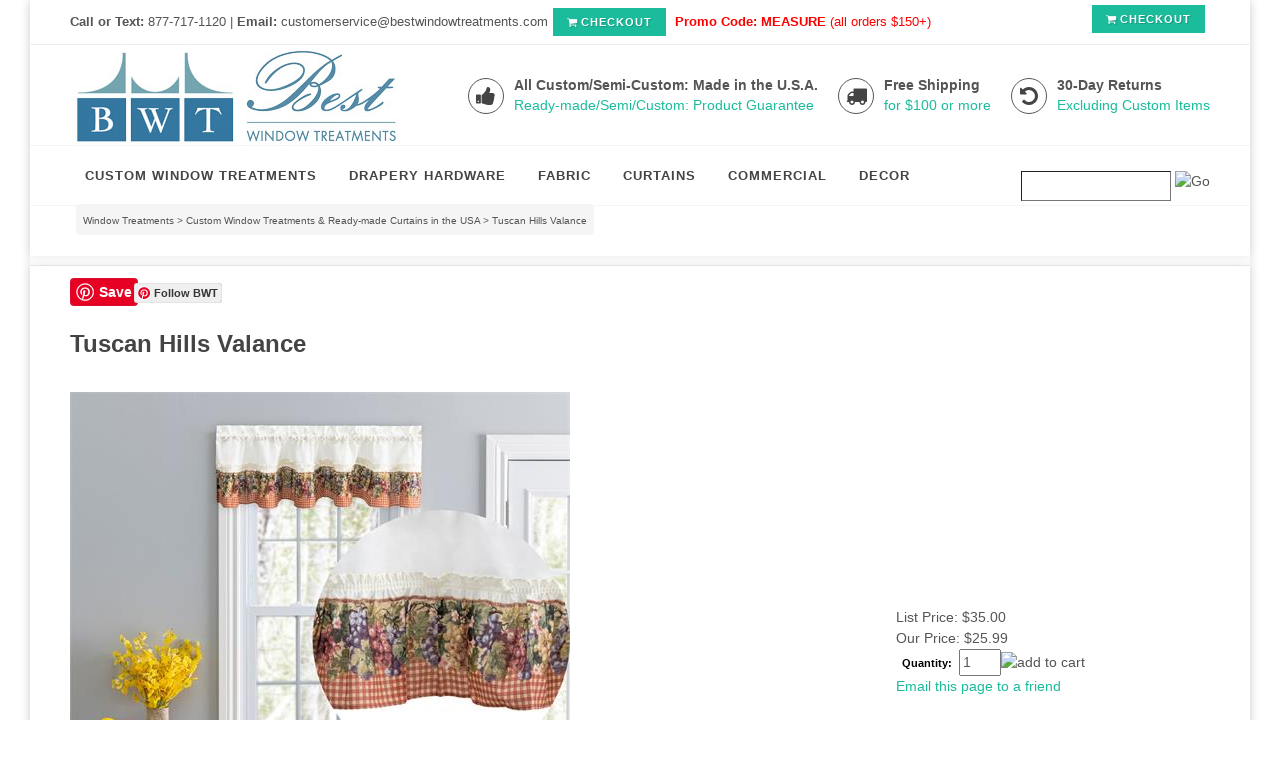

--- FILE ---
content_type: text/html; charset=utf-8
request_url: https://www.bestwindowtreatments.com/TuscanHillsValance.aspx
body_size: 24149
content:


<!DOCTYPE html PUBLIC "-//W3C//DTD XHTML 1.0 Transitional//EN" "http://www.w3.org/TR/xhtml1/DTD/xhtml1-transitional.dtd">

<html xmlns="http://www.w3.org/1999/xhtml" lang="en">
<head id="ctl00_headTag"><title>
	Tuscan Hills Valance | bestwindowtreatments.com
</title>
    <script type="text/javascript" src="/scripts/jquery-3.5.1.min.js" integrity='sha384-ZvpUoO/+PpLXR1lu4jmpXWu80pZlYUAfxl5NsBMWOEPSjUn/6Z/hRTt8+pR6L4N2' crossorigin='anonymous'></script>
    <script type="text/javascript" src="/scripts/jquery-ui-1.13.0.min.js" integrity='sha384-GH7wmqAxDa43XGS89eXGbziWEki6l/Smy1U+dAI7ZbxlrLsmal+hLlTMqoPIIg1V' crossorigin='anonymous'></script>
    <script type="text/javascript" src="/scripts/json2.js" integrity='sha384-rY3wIRyRmLeQV74T/sN7A3vmSdmaUvjIIzs0Z0cxcwXDHrUumbS3B3u18KlipZ2i' crossorigin='anonymous'></script>
    <script type="text/javascript" src="/scripts/jstorage.js" integrity='sha384-oC7ifurXSiCOGfj0Uy8BEQzbYTql7TzwHA8cE+mQY4skImVU0TX2RYBBKdXDs5cp' crossorigin='anonymous'></script>

    <link rel="image_src" href="http://www.bestwindowtreatments.com/images/products/thumb/TUSCANhills_Val.1.jpg" /><link rel="stylesheet" type="text/css" href="/scripts/jQueryUiStyles/jquery-ui.min.css" /><meta name="description" content="Tuscan Hills Valance" /><meta name="keywords" content="Tuscan Hills Valance,Valance, drapes, draperies, tailored valance,kitchen window treatments,Staceys Weave Ruffled Filler Valance, Staceys Weave tailored valance,kitchen window treatments, lined valance, cotton valance" /><meta property="og:title" content="Tuscan Hills Valance | bestwindowtreatments.com" /><meta property="og:description" content="Tuscan Hills Valance-Sewn in the USA" /><meta property="og:image" content="http://www.bestwindowtreatments.com/images/products/thumb/TUSCANhills_Val.1.jpg" /><meta property="og:site_name" content="Best Window Treatments : Ready-made | Custom | Fabric | C.O.M." /><meta property="og:url" content="http://www.bestwindowtreatments.com/TuscanHillsValance.aspx" /><link rel="canonical" href="https://www.bestwindowtreatments.com/TuscanHillsValance.aspx" /><link rel="stylesheet" href="/themes/migration-1-1-3-8-1/css/migration.css" type="text/css" /><link rel="stylesheet" href="/themes/migration-1-1-3-8-1/css/x4x_style.css" type="text/css" />
    <script type="text/javascript" src="/scripts/storefront.js" integrity='sha384-wZ3DIKW9ZSoCKqJd55/BNLEcz3mgQhgMwHCw/jwN8k3RG+Hr9bq6e6m10w1YVJqQ' crossorigin='anonymous'></script>
    <script type="text/javascript" src="/scripts/storefront.ie10.js" integrity='sha384-9qRZorpiHcWTyPYogrGSXMS7WL+BQqd4f8L1TM8QShlm70sVe2mrRGcdOVqWssZ2' crossorigin='anonymous'></script>
    <script type="text/javascript" src="/scripts/jquery.producthistory.js" integrity='sha384-mGvZy9PlgY3eQGscCu2QBJCfNYGTuq65xdGE0VNdMv45A6y3R+TxUjF5aIZ+uLx3' crossorigin='anonymous'></script>
    
    <style type="text/css" media="all">
        .product-detail #additional {float:left;margin:10px 0 0;width:100%;}
        .product-detail #additional ul.tabs {float:left;width:100%; list-style-type:none !important; margin-left: 0px !important; padding-left: 0px !important; margin-right: 0px !important; padding-right: 0px !important;}
        .product-detail #additional ul.tabs li {float:left;width:24%;font-size:12px;text-align:center;border:1px solid #ddd;background:url(/images/item-bg.gif) repeat-x left bottom;}
        .product-detail #additional ul.tabs li.tab-desc {border-left:none;}
        .product-detail #additional ul.tabs li.active {background:#fff;border-bottom:none;}
        .product-detail #additional ul.tabs li a {display:block;padding:10px;text-decoration:none;color:#666;}
        .product-detail #additional ul.tabs li.active a {font-weight:bold;color:#333;}
        #quantity-discounts {float:left;}
        .updateProgress {display: block;position: relative;background-color: #fff;filter: alpha(opacity=70);-moz-opacity: 0.7;opacity: 0.7;padding: 0px;margin: 0px;border: 0px;background-image: url("/images/indicator.gif");background-repeat: no-repeat;background-position: center center;z-index: 100000;}
    </style>
<meta http-equiv="content-type" content="text/html; charset=utf-8" />
<meta name="p:domain_verify" content="8195f4e2ecd435e90440ef31ccb04c1b"/>
<LINK REL="SHORTCUT ICON" HREF="http://www.bestwindowtreatments.com/favicon.ico">
    <!-- Stylesheets
    ============================================= -->
	<link href="http://fonts.googleapis.com/css?family=Lato:300,400,400italic,600,700|Raleway:300,400,500,600,700|Crete+Round:400italic" rel="stylesheet" type="text/css" />
    <link rel="stylesheet" href="css/bootstrap.css" type="text/css" />
    <link rel="stylesheet" href="style.css" type="text/css" />
    <link rel="stylesheet" href="css/dark.css" type="text/css" />
    <link rel="stylesheet" href="css/font-icons.css" type="text/css" />
    <link rel="stylesheet" href="css/animate.css" type="text/css" />
    <link rel="stylesheet" href="css/responsive.css" type="text/css" />
    <meta name="viewport" content="width=device-width, initial-scale=1, maximum-scale=1" />
    <!--[if lt IE 9]>
    	<script src="http://css3-mediaqueries-js.googlecode.com/svn/trunk/css3-mediaqueries.js"></script>
    <![endif]-->

    <!-- External JavaScripts
    ============================================= -->
	

    <!-- Document Title
    ============================================= -->
<style>
.pin2 {
  position: relative;
  top: -23px;
  left: 64px;
}

img {
    max-width: 100%;
    height: auto;}

 .content-wrap {
	position: relative;
	padding: 12px 0;
}   
.content-wrap .header-stick { margin-top: -12px !important; }
.content-wrap .footer-stick { margin-bottom: -12px !important; }
td.custom-search-field input.textbox {width:150px;}
td.custom-search-field input.textbox {  border-width:1px;vertical-align:right; margin:4px; padding-top:3px; padding-bottom:4px;}
td.custom-search-button  {  vertical-align:left;margin:7px; padding-top:5px; padding-bottom:14px;}
</style>


<meta http-equiv="content-type" content="text/html; charset=utf-8" /><meta http-equiv="content-language" content="en-us" /></head>

<body id="ctl00_bodyTag" class="product-page-type TuscanHillsValance-page">

    <form name="aspnetForm" method="post" action="./TuscanHillsValance.aspx" onsubmit="javascript:return WebForm_OnSubmit();" id="aspnetForm">
<div>
<input type="hidden" name="__EVENTTARGET" id="__EVENTTARGET" value="" />
<input type="hidden" name="__EVENTARGUMENT" id="__EVENTARGUMENT" value="" />
<input type="hidden" name="__VIEWSTATE" id="__VIEWSTATE" value="+CgXpC36gOI6voF8gjNlltR6xI7EoTdP1kYw7pdtS5hxeFwaoK4AfMEe7zGCYe8xwqJSkqOYeLR4i0k2wRibCMhGiUV4sOB7PM/DF7EHu/oFFwBOYseU71iS9rtndvYcw/BEyJccPN1R26m+xSNttisU11hOCkGD+Yee+EfFVM9BsCSmhrTgRQ3ZWpIO2ICp1+X2XWFgSoC4VjHHFR7YBvHuMtJg0+gOZkLYq1l2XFA3htBNbOMMRneED9sKriqgJxgov+dYWn3F4DbFz4SEi45FzqZhPnb06mi/Et6HKYuO8Z9ceyTEgwBX68FDXdnqE3tqbuyiJ63fks2ndfCct1uaJuyqVHBS7cR7cG3Hstw1ldkjrfiML2/p0iV/ae1AYpvT/p/01BOABwC0McP/fkZty4xrUJXBuWpYW6DcjI9SqOSlX9hiYU2UPkqHzbD85di/RqVVIhjuzb7Z8QKNP/qsyWS3cqOCYgY1BqIY2Ss0EC925De68sxuoCU68bcUxhJ3rSetRs/glvMxyEqRKEpOtceq7B08EmBaNQOnWEo8hLY7ZiIOOFW5VJjBaT0l+6ms29N8+2B9Lm53Xc9qbQrCIPM3L7eAqkPNTK5tzkLtbWeo85U4RRVKGun5K67saMNFQoCEoZOwqfTewl22Ursn+0YwA/J1uEzcpJhfAi+w+oywp/hz+2R3nBKNhtre6X2sdf3ahj3Pev73AvjEPhfNOPWOVxCUCi7yQ6nlYUnGs2EuRVsMz/Vlm13tmpUqRO/+VsnuYGOab6tNxoDMj9QIJXr0PYGMhByVpANvOrJPKaKZQ7QipyxYTXSCO9X+OVpjEJ7K4QxEZZkmcnFzobV6X7YuDPOoOU/rOoquI5OoMafsbQQV1PDwuXNVNHeP7yh29HMNfIZji6N7D8/oi+e1zQ+4IVNszM5JZwV4i88WvLWLwig5TaHHhjqPKGSbpFIP3G3C7sNt5WWKmi1qR9ecvRktuPvRqHI3yXQzV7aBUX3kIiq/My+0vLJzOe0Yg0ACVUyjJDVJzeOOLxi/0ZGdZ4nmj1Pfbh3H7ItOeMwa4icOUjJQmg/9NAT0hqdx9IGlUtTI9XpRIVyZ3Jz8xXwqqPgepe30A538lxlefUQ=" />
</div>

<script type="text/javascript">
//<![CDATA[
var theForm = document.forms['aspnetForm'];
if (!theForm) {
    theForm = document.aspnetForm;
}
function __doPostBack(eventTarget, eventArgument) {
    if (!theForm.onsubmit || (theForm.onsubmit() != false)) {
        theForm.__EVENTTARGET.value = eventTarget;
        theForm.__EVENTARGUMENT.value = eventArgument;
        theForm.submit();
    }
}
//]]>
</script>


<script src="/WebResource.axd?d=pynGkmcFUV13He1Qd6_TZAG0REM8qqEBAHCZinHsmTftbBz8ARFqQG4SmTbTGQGNsxByiuhhp7M8BL__qlDclA2&amp;t=638259264720000000" type="text/javascript"></script>


<script src="/ScriptResource.axd?d=nv7asgRUU0tRmHNR2D6t1HtMr9P-x2_74eSuheOvyS9sgudK_1OOBbqxeT95Oz7T4EgKT-ui-t0v-5WHdBjnvkKGXbdd-7IxxFMhrIT9raX1Q8vQJZ8sjEME6_5pfXflUbfOeoegYHjikdC7srSHlw2&amp;t=52f3558a" type="text/javascript"></script>
<script src="/ScriptResource.axd?d=NJmAwtEo3Ipnlaxl6CMhvtsjOePWILLXcWxlwCsHYz8fzRI9N5f0JccCBUsBm33EENLZXDYwZteS25FdzlV0igVEWzubi67r3jAiJ3i-Sz9kW0feR-VvdZFL844GJHYGuTW7fGD09j6SX6uvNV2Oe-XsnzpZhTrgTJSBMIzc6Ho1&amp;t=ffffffffb1d0f179" type="text/javascript"></script>
<script src="/ScriptResource.axd?d=dwY9oWetJoJoVpgL6Zq8ODn6mY9ix_887qsASlhK_vTw8AMA8PPR6IrMWs6QekhgoBeNs0izHBQ96rkU8iFXd95XYcpwleh_m016WsHkHKye3D16O_Li6Ay_wDz-uYcv1BH84cWSb30mu8pq8vUXCyqjWfvUgbpIFFJaaE3GFNA1&amp;t=ffffffffb1d0f179" type="text/javascript"></script>
<script type="text/javascript">
//<![CDATA[
function WebForm_OnSubmit() {
if (typeof(ValidatorOnSubmit) == "function" && ValidatorOnSubmit() == false) return false;
return true;
}
//]]>
</script>

<div>

	<input type="hidden" name="__VIEWSTATEGENERATOR" id="__VIEWSTATEGENERATOR" value="1314A63E" />
	<input type="hidden" name="__SCROLLPOSITIONX" id="__SCROLLPOSITIONX" value="0" />
	<input type="hidden" name="__SCROLLPOSITIONY" id="__SCROLLPOSITIONY" value="0" />
	<input type="hidden" name="__VIEWSTATEENCRYPTED" id="__VIEWSTATEENCRYPTED" value="" />
	<input type="hidden" name="__EVENTVALIDATION" id="__EVENTVALIDATION" value="aGmt2AglL1n0UTy1sihh3z9IWqUrHTWV9lGbiiPcdXgwRgSszeeCf82gw5usAOaZhZryenpiDUvEy3olBn2Z6ohCYO2cDX+4A6Ut1xGoPkcbEFumTas+u2Z0ThXOHmiuhyfjlXuSkeRNnh5ZBjr0sTk5Pqkh/7LpAHHXo8+JRHbgDODM7shZjB2nkQRFxTHDxrzSxEqgbF8t06Bf/fLgyA==" />
</div>
        

        

        

        <div id="wrapper">
            <table id="ctl00_container" class="page-container" cellspacing="0" cellpadding="0" border="0" style="border-collapse:collapse;">
	<tr id="ctl00_header">
		<td id="ctl00_headerContent" class="page-header"><body class="stretched"> 
<body  data-speed-in="150" data-speed-out="150" >

    <!-- Document Wrapper   
    ============================================= -->

 <div id="wrapper" class="clearfix"> 
   

        <!-- Top Bar
        ============================================= -->
        <div id="top-bar">

            <div class="container clearfix" >

                <div class="col_half nobottommargin hidden-xs">

                    <p class="nobottommargin"><strong>Call or Text: </strong>877-717-1120 | <strong> Email:</strong> customerservice@bestwindowtreatments.com<a href="http://www.bestwindowtreatments.com/cart.aspx" class="button button-mini"><i class="icon-shopping-cart"></i>CHECKOUT</a> <FONT COLOR="ff0000" > <strong>Promo Code: MEASURE</strong> (all orders $150+)</FONT> </p>

                </div>

                <div class="col_half col_last fright nobottommargin">

                    <!-- Top Links
                    ============================================= -->
                   <div class="top-links">
                        <ul>
       
                   
                          <a href="http://www.bestwindowtreatments.com/cart.aspx" class="button button-mini"><i class="icon-shopping-cart"></i>CHECKOUT</a>
                         
                        </ul>
                    </div><!-- .top-links end -->

                </div>

            </div>

        </div><!-- #top-bar end -->

        <!-- Header
        ============================================= -->
        <header id="header" class="sticky-style-2">

          <div class="container clearfix">

                <!-- Logo
                ============================================= -->
                <div id="logo">
                    <a href="http://www.bestwindowtreatments.com/index.aspx" class="standard-logo"><img src="images/LogoBWT.jpg" alt="Best Window Treatments"></a>
                    
              </div><!-- #logo end -->

                <ul class="header-extras">
                
                    <li>
                        <i class="i-medium i-circled i-bordered icon-thumbs-up2 nomargin"></i>
                        <div class="he-text">
                            All Custom/Semi-Custom: Made in the U.S.A.
                          <span>Ready-made/Semi/Custom: Product Guarantee</span>
                        </div>
                    </li>
                    <li>
                        <i class="i-medium i-circled i-bordered icon-truck2 nomargin"></i>
                        <div class="he-text">
                            Free Shipping
   <span><a href="http://www.bestwindowtreatments.com/windowtreatmentsshipping.html">for $100 or more</a></span>
                            
                        </div>
                    </li>
                    <li>
                        <i class="i-medium i-circled i-bordered icon-undo nomargin"></i>
                        <div class="he-text">
                            30-Day Returns
                              <span><a href="http://www.bestwindowtreatments.com/windowtreatmentscustomerservice.html"> Excluding Custom Items</a></span>
                        </div>
                    </li>
                </ul>

            </div>

            <div id="header-wrap">

               <!-- Primary Navigation
                ============================================= -->
               <nav id="primary-menu" class="style-2">

                    <div class="container clearfix">

                        <div id="primary-menu-trigger"><i class="icon-reorder"></i></div>

                            <ul>
                               



   <!-- Mega Menu
                                ============================================= -->
                     
                                <li class="mega-menu"><a href="http://www.bestwindowtreatments.com/custom-window-treatments.aspx">
                                <div>CUSTOM WINDOW TREATMENTS</div>
                                <span>Out of the Box</span></a>
                                    <div class="mega-menu-content style-2 col-4 clearfix">
                                        <ul>
                                            <li class="mega-menu-title"><a href="http://www.bestwindowtreatments.com/blinds-and-roman-shades.aspx"><div>BLINDS AND SHADES</div></a>
                                                <ul>
                                                    <li><a href="http://www.bestwindowtreatments.com/blinds-and-roman-shades.aspx"><div>Roman Shades</div></a></li>
                                                    <li><a href="http://www.bestwindowtreatments.com/natural-woven-window-shades_1.aspx"><div>Woven Woods/Bamboo</div></a></li>
                                                    <li><a href="http://www.bestwindowtreatments.com/roman-shades-and-fabric-blinds.aspx"><div>Roller Blinds</div></a></li>
                                                    <li><a href="http://www.bestwindowtreatments.com/slidingpanelsystems.aspx"><div>Averte and Sliding Panels</div></a></li>
                                              

                                                   
                                                </ul>
                                            </li>
                                        </ul>
                                        <ul>
                                            <li class="mega-menu-title"><a href="http://www.bestwindowtreatments.com/custom-draperies.aspx"><div>CUSTOM DRAPERIES</div></a>
                                                <ul>
                                                    <li><a href="http://www.bestwindowtreatments.com/custom-draperies.aspx"><div>Shop by Style</div></a></li>
                                                   
                                                    
                                                   <li><a href="http://www.bestwindowtreatments.com/COM-customers-own-material-window-treatments.aspx"><div>Customers Own Fabric <br> Any Fabric, Any Design!</div></a></li>
                                                </ul>
                                            </li>
                                        </ul>
                                        <ul>
                                            <li class="mega-menu-title"><a href="http://www.bestwindowtreatments.com/custom-valances-swags-cornice.aspx"><div>CUSTOM TOP TREATMENTS</div></a>
                                                <ul>
                                                    <li><a href="http://www.bestwindowtreatments.com/custom-valances-swags-cornice.aspx"><div>Valances, Swags & Cornices</div></a></li>
                                                  
                                                    

                                           
                                                  
                                                   
                                                </ul>
                                            </li>
                                        </ul>
                                        <ul>
                                            <li class="mega-menu-title"><a href="http://www.bestwindowtreatments.com/customswatches.aspx"><div>FABRIC OPTIONS</div></a>
                                                <ul>
                                                    <li><a href="http://www.bestwindowtreatments.com/customswatches.aspx"><div>In-House Fabrics</div></a></li>
                                                    <li><a href=" http://www.bestwindowtreatments.com/fabric-by-the-yard.aspx"><div>By the Yard Fabrics</div></a></li>
                                                   <li><a href="http://www.bestwindowtreatments.com/shop-Fabric-by-bolt.aspx"><div>By the Bolt Only</div></a></li>
                                                   
                                                  
                                                    <li><a href="http://www.bestwindowtreatments.com/customwovenswatchsample.aspx"><div>Woven Woods/Grasses</div></a></li>
                                                     
                                                   
                                                </ul>
                                            </li>
                                        </ul>
                                    </div>
                                </li><!-- .mega-menu end -->
                                  <!-- Mega Menu
                                ============================================= -->
                                <li class="mega-menu"><a href="http://www.bestwindowtreatments.com/curtain-rods-and-drapery-hardware.aspx">
                                <div>DRAPERY HARDWARE</div>
                                <span>Ready-made and Custom Curtain Rods</span></a>
                                    <div class="mega-menu-content style-2 col-4 clearfix">
                                        <ul>
                                            <li class="mega-menu-title"><a href="http://www.bestwindowtreatments.com/custom-curtain-rod-sets.aspx"><div>Custom Curtain Rod Sets</div></a>
                                                <ul>
                                                    <li><a href="http://www.bestwindowtreatments.com/custom-metal-curtain-rod-sets.aspx"><div>USA Iron/Steel Metal</div></a></li>
                                                    <li><a href="http://www.bestwindowtreatments.com/custom-wood-curtain-rod-sets.aspx"><div>Custom Cut Wood Rods</div></a></li>
                                                    <li><a href="http://www.bestwindowtreatments.com/customtraversecurtainrodset.aspx"><div>Decorative Traverse</div></a></li>
                                                    <li><a href="http://www.bestwindowtreatments.com/outdoorcurtainrod.aspx"><div>Outdoor Curtain Rods</div></a></li>
                                               
                                                   
                                                </ul>
                                            </li>
                                        </ul>
                                        <ul>
                                            <li class="mega-menu-title"><a href="http://www.bestwindowtreatments.com/curtain-rods-and-drapery-hardware.aspx"><div>Hardware Accessories</div></a>
                                                <ul>
                                                    <li><a href="http://www.bestwindowtreatments.com/swag-holders-tie-backs.aspx"><div>Swag Holders/Tie-Backs</div></a></li>
                                                    <li><a href="http://www.bestwindowtreatments.com/curtain-rings.aspx"><div>Curtain Drapery Rings</div></a></li>
                                                    
                                                   
                                                </ul>
                                            </li>
                                        </ul>
                                        <ul>
                                            <li class="mega-menu-title"><a href="http://www.bestwindowtreatments.com/ready-made-curtain-rods.aspx"><div>Extendable Curtain Rods</div></a>
                                                <ul>
                                                   <li><a href="http://www.bestwindowtreatments.com/extendable-contemporary-metal-curtain-rods.aspx"><div>USA 1" inch Metal</div></a></li> 
                                                 <li><a href="http://www.bestwindowtreatments.com/blackironextendables.aspx"><div>USA 1/2" Black Iron</div></a></li>
                                                 <li><a href="http://www.bestwindowtreatments.com/curtain-shelf-brackets.aspx"><div>Curtain Shelf Brackets</div></a></li>
                                           
                                                  
                                                   
                                                </ul>
                                            </li>
                                        </ul>
                                      
                                    </div>
                                </li><!-- .mega-menu end -->
                             
                                <li><a href="http://www.bestwindowtreatments.com/fabric-by-the-yard.aspx"><div>FABRIC</div><span>Out of the Box</span></a>
                                <div class="mega-menu-content style-2 col-2 clearfix">
                                    <ul>
                                        <li class="mega-menu-title"><a href="http://www.bestwindowtreatments.com/fabric-by-the-yard.aspx"><div>FABRIC BY THE YARD</div></a>
                                            <ul> 
                                                <li><a href="http://www.bestwindowtreatments.com/FabricbytheYardbyColors.aspx"><div>Shop by Color</div></a></li>
                                               <li><a href="http://www.bestwindowtreatments.com/shopbypattern-Fabric-by-the-yard.aspx"><div>Shop by Pattern</div></a></li>
                                                 <li><a href="http://www.bestwindowtreatments.com/Fabric-by-the-Yard_by_Type.aspx"><div>Shop by Type</div></a></li>
                                                <li><a href="http://www.bestwindowtreatments.com/Fabric_shop_by_manufacturer.aspx"><div>Shop by Brand</div></a></li>
                                                <li><a href="http://www.bestwindowtreatments.com/shop-Fabric-by-bolt.aspx"><div>Shop by the Bolt</div></a></li>
                                            </ul>
                                        </li>
                                    </ul>
                                    <ul>
                                       <li class="mega-menu-title"><a href="http://www.bestwindowtreatments.com/commercial-701-NFPA-Rated-fire-retardant-windowtreatments.aspx"><div>SPECIALTY</div></a>
                                            <ul>
                                               
                                                <li><a href="http://www.bestwindowtreatments.com/commercial-701-NFPA-Rated-fire-retardant-windowtreatments.aspx"><div>Fire Retardant Commercial Hospitality</div></a></li>
                                              
                                          
                                            </ul>
                                        </li>                                    </ul>
                                </div>
                      
                                        <!-- Mega Menu
                                ============================================= -->
                                <li class="mega-menu"><a href="http://www.bestwindowtreatments.com/curtains-and-drapes.aspx">
                                <div>CURTAINS</div>
                                <span>Ready-made and Semi-Custom</span></a>
                                    <div class="mega-menu-content style-2 col-4 clearfix">
                                        <ul>
                                  <li class="mega-menu-title"><a href="http://www.bestwindowtreatments.com/curtains-and-drapes.aspx"><div>CURTAIN PANELS</div></a>
                                                <ul>
                                                    <li><a href="http://www.bestwindowtreatments.com/curtainsbysize.aspx"><div>Shop by Size</div></a></li>
                                                    <li><a href="http://www.bestwindowtreatments.com/curtains-by-color.aspx"><div>Shop by Color</div></a></li>
                                                    <li><a href="http://www.bestwindowtreatments.com/shopbyfabric.aspx"><div>Shop by Fabric</div></a></li>
                                                      
                                                    <li><a href="http://www.bestwindowtreatments.com/curtainanddraperypanelbyheaderstyle.aspx"><div>Shop by Header Style</div></a></li>
                                                                                                  
                                                </ul>
                                            </li>
                                        </ul>
                                        <ul>
                                            <li class="mega-menu-title"><a href="http://www.bestwindowtreatments.com/window-toppers.aspx"><div>COORDINATING TOP TREATMENTS</div></a>
                                                <ul>
                                                    <li><a href="http://www.bestwindowtreatments.com/valance-curtains.aspx"><div>Valances</div></a></li>
                                                    <li><a href="http://www.bestwindowtreatments.com/scarf-swag-curtains.aspx"><div>Scarf Swags</div></a></li>
                                                  
                                                   
                                                </ul>
                                            </li>
                                        </ul>
                                        <ul>
                                            <li class="mega-menu-title"><a href="http://www.bestwindowtreatments.com/curtains-and-drapes.aspx"><div>Browse by Theme</div></a>
                                                <ul>
                                                   
                                                    <li><a href="http://www.bestwindowtreatments.com/countrycurtains.aspx"><div>Country Curtains</div></a></li>
                                                    <li><a href="http://www.bestwindowtreatments.com/contemporary-curtains.aspx"><div>Modern Design </div></a></li>
                                                    <li><a href="http://www.bestwindowtreatments.com/kids-curtains.aspx"><div>Kids Curtains</div></a></li>
                                                    <li><a href="http://www.bestwindowtreatments.com/kitchen-curtains.aspx"><div>Kitchen & Bathroom Curtains</div></a></li>
                                                    
                                                   
                                                </ul>
                                            </li>
                                        </ul>
                                        <ul>
                                            <li class="mega-menu-title"><a href="#"><div>On Sale</div></a>
                                                <ul>
                                                        <li><a href="http://www.bestwindowtreatments.com/organza-sheer-curtains-2.aspx"><div>Sheer Curtains</div></a></li>
                                                    <li><a href="http://www.bestwindowtreatments.com/tier-curtains.aspx"><div>Cafe Tiers</div></a></li>
                                                    <li><a href="http://www.bestwindowtreatments.com/shower-curtains_1.aspx"><div>Shower Curtains</div></a></li>
                                                     <li><a href="http://www.bestwindowtreatments.com/Blackout-lined-curtains.aspx"><div>Lined/Blackout</div></a></li>
                                                    <li><a href="http://www.bestwindowtreatments.com/kitchen-decor-2.aspx"><div>Closeouts</div></a></li>
                                                     
                                                   
                                                </ul>
                                            </li>
                                        </ul>
                                    </div>
                                </li><!-- .mega-menu end -->
 <!-- Mega Menu
                                ============================================= -->  


 
                                       
                                
                                
                                <li><a href="http://www.bestwindowtreatments.com/commercial-products.aspx"><div>COMMERCIAL</div></a></li>

                            

                                 <li><a href="#"><div>DECOR</div><span>Out of the Box</span></a>
                                <div class="mega-menu-content style-2 col-2 clearfix">
                                    <ul>
                                        <li class="mega-menu-title"><a href="#"><div>HOME DECOR</div></a>
                                            <ul>
                                                <li><a href="http://www.bestwindowtreatments.com/pillows_2.aspx"><div>Pillows</div></a></li>
                                                  <li><a href="http://www.bestwindowtreatments.com/throwblankets_1.aspx"><div>Throw Blankets</div></a></li>
                                                <li><a href="http://www.bestwindowtreatments.com/rugs.aspx"><div>Rugs</div></a></li>
                                                <li><a href="http://www.bestwindowtreatments.com/kitchen-decor-2.aspx"><div>Kitchen Accessories</div></a></li>
                                              
                                            </ul>
                                        </li>
                                    </ul>
                                    <ul>
                                       <li class="mega-menu-title"><a href="#"><div>Custom Items</div></a>
                                            <ul>
                                                <li><a href="http://www.bestwindowtreatments.com/pillows_2.aspx"><div>Pillows</div></a></li>
                                                <li><a href="http://www.bestwindowtreatments.com/home-decor.aspx"><div>Bedding</div></a></li>
                                                  <li><a href="http://www.bestwindowtreatments.com/index.aspx"><div>Call Us! 877-717-1120</div></a></li>
                                          
                                            </ul>
                                        </li>
                                   </ul>
                                </div>
                            </li><!-- .mega-menu end -->
                            </ul> 
                              

                <!-- Top Search
                        ============================================= -->
                        <div id="top-search">
                         <div id="ctl00_ctl03_searchBox" class="custom-search" onkeypress="javascript:return WebForm_FireDefaultButton(event, &#39;ctl00_ctl03_go&#39;)">
			
  <table cellpadding="0" cellspacing="0">
	<tr>
	  <td class="custom-search-text"><span></span></td>
	  <td class="custom-search-field"><input name="ctl00$ctl03$search" type="text" maxlength="100" id="ctl00_ctl03_search" class="textbox" /></td>
	  <td class="custom-search-button"><input type="image" name="ctl00$ctl03$go" id="ctl00_ctl03_go" src="/themes/migration-1-1-3-8-1/images/buttons/custom_search_submit.gif" alt="Go" style="border-width:0px;" /></td>
	</tr>
  </table>

		</div>		 
                        </div><!-- #top-search end -->

                    </div>

                </nav><!-- #primary-menu end -->

            </div>

        </header><!-- #header end --></td>
	</tr><tr id="ctl00_body" class="page-body">
		<td id="ctl00_bodyContent" class="page-body-content">
                        <div role="main">
                            <table id="ctl00_columns" class="page-body-columns" cellspacing="0" cellpadding="0" border="0" style="border-collapse:collapse;">
			<tr>
				<td id="ctl00_centerColumn" class="page-column-center"><div id="ctl00_breadcrumb" class="breadcrumb">
					
                                            <span id="ctl00_breadcrumbContent"><span><a href="/">Window Treatments</a></span><span>&#160;&gt;&#160;</span><span><a href="/WindowTreatmentsOnline-store.aspx">Custom Window Treatments &amp; Ready-made Curtains in the USA</a></span><span>&#160;&gt;&#160;</span><span>Tuscan Hills Valance</span></span>
                                        
				</div>
    <input name="ctl00$pageContent$productDetailsID" type="hidden" id="ctl00_pageContent_productDetailsID" class="productDetailsID" value="46998" />
    
    <div id="ctl00_pageContent_productAjaxPanel">
					
        <script type="text/javascript">
//<![CDATA[
Sys.WebForms.PageRequestManager._initialize('ctl00$pageContent$scriptManager', 'aspnetForm', ['tctl00$pageContent$productDetailUpdatePanel',''], [], ['ctl00$pageContent$addToCart',''], 90, 'ctl00');
					//]]>
</script>

        <div id="ctl00_pageContent_productDetailUpdatePanel">
						
                <div id="product-detail-div" class="product-detail" itemscope itemtype="http://schema.org/Product">
                    <div id="page-content" itemscope itemtype="http://schema.org/Product">
<meta property="og:title" content="Tuscan Hills Valance" />
<meta property="og:description" content="Tuscan Hills Valance-Sewn in the USA"/>
<meta property="og:site_name" content="Bestwindowtreatments.com" />
<meta property="og:type" content="Standard" />
<meta property="og:image" content="https://www.bestwindowtreatments.com/images/products/thumb/TUSCANhills_Val.1.jpg" />
<meta property="og:image"content="https://www.bestwindowtreatments.com/images/products/display/TUSCANhills_Val.1.jpg" />
<meta property="og:price:amount" content="$25.99" />
<meta property="og:price:currency" content="USD" />
</div>

<div id="wrapper" class="clearfix">
 <div class="container clearfix">
   <section id="content">

            <div class="content-wrap">

                <div class="container clearfix"></div>
<!-- AddThis Button BEGIN -->
<div class="pin1"><a href="//www.pinterest.com/pin/create/button/" data-pin-do="buttonBookmark"  data-pin-color="red" data-pin-height="28"><img src="//assets.pinterest.com/images/pidgets/pinit_fg_en_rect_red_28.png"/></a>
</div>
<div class="pin2"><a data-pin-do="buttonFollow" href="http://www.pinterest.com/bestwindowdecor/">Follow BWT</a></div>
<!-- Please call pinit.js only once per page -->
<script type="text/javascript" async defer src="//assets.pinterest.com/js/pinit.js"></script>


<!-- AddThis Button END -->
<h1>Tuscan Hills Valance</h1>



<table class="prod-detail" cellpadding="0" cellspacing="0">
  <tr>
    <td class="prod-detail-lt">
                <a href="/images/products/detail/TUSCANhills_Val.1.jpg" target="_blank" onclick="Window.open('/images/view.aspx?productId=46998','img-view',100,100,1,0);return false;">
            <img src="/images/products/display/TUSCANhills_Val.1.jpg" title="" alt="" border="0" />
          </a>
                      <div style="text-align:center">
              <a href="/images/products/detail/TUSCANhills_Val.1.jpg" target="_blank" onclick="Window.open('/images/view.aspx?productId=46998','img-view',100,100,1,0);return false;">
                View More Images              </a>
            </div>
           
            </td>
    <td class="prod-detail-rt">
           <div class="prod-detail-price">
                  <div class="prod-detail-msrp"><span class="prod-detail-msrp-label">List Price:</span> <span class="prod-detail-msrp-value">$35.00</span></div>
                          <div class="prod-detail-cost"><span class="prod-detail-cost-label">Our Price:</span> <span class="prod-detail-cost-value">$25.99</span></div>
                    	      </div>
                                                  
                  
      <div class="prod-detail-purchase" onkeypress="javascript:return WebForm_FireDefaultButton(event, &#39;ctl00_pageContent_addToCart&#39;)">
							<label for="ctl00_pageContent_txtQuantity" class="label">Quantity:</label><input name="ctl00$pageContent$txtQuantity" type="text" value="1" maxlength="10" size="3" id="ctl00_pageContent_txtQuantity" class="textbox-center" /><span id="ctl00_pageContent_ctl63" style="color:Red;display:none;"><br />* Whole number only</span><input type="image" name="ctl00$pageContent$addToCart" id="ctl00_pageContent_addToCart" class="prod-detail-add" buttonProperty="addToCart" src="/themes/migration-1-1-3-8-1/images/buttons/cart_btn_add.gif" alt="add to cart" onclick="javascript:WebForm_DoPostBackWithOptions(new WebForm_PostBackOptions(&quot;ctl00$pageContent$addToCart&quot;, &quot;&quot;, true, &quot;&quot;, &quot;&quot;, false, false))" style="border-width:0px;" />
						</div>                	<div class="prod-detail-email-friend">
          <a onclick="Window.open('/email-a-friend.aspx?product=46998','email-a-friend',550,400,1,0);return false;" href="/email-a-friend.aspx?product=46998" target="_blank">Email this page to a friend</a>
    	</div>
       

          </td>
  </tr>
    <tr>
    <td colspan="2" class="prod-detail-bt">
      <div class="prod-detail-desc"><h3 align="center">Tuscan Hills Valance</span></h3>
<table align="center" width=90% border="0" cellspacing="2" cellpadding="2">
<tbody>
Tuscan Hills Valance are sewn in the USA<em>.</em> With a classic country Grapevine and check pattern that is perfect for the kitchen or bathroom. </span></div>

<p>Can be used with the coordinating&nbsp;Swag Window Topper for an extra&nbsp;large window&nbsp;or all by themselves.<br />

<table align="center" width=90% border="0" cellspacing="2" cellpadding="2">
<tbody>

<td>
<p align="center"><a href="./images/products/detail/tuscanhills.jpg" target="_blank"><span style="color: #000000;"> <img  src="../images/products/display/tuscanhills.jpg" border="0" hspace="0" black="" weave="" /></a></p>
</td>
</tr>
</tbody>
</table>
<p><strong>Fabric</strong>:<br /> Made of 70% Polyester/ 30% Cotton&nbsp;<br /> </span></p>
<p><strong>Care Instructions</strong>:&nbsp;Machine Washable</span></p>
<p><strong>Choose your Size</strong>:<br /> 
Available Size:&nbsp;52'' width x 12'' height<br />

 If additional (optional)&nbsp;filler is needed, see related products below.<br /> <br /> <span style="font-family: Arial; color: #000000;"><strong>Additional Information</strong>:</span><br /> 1.5" rod pocket<br /> 1.5" header&nbsp;- (f</span><span style="color: #000000;">abric above the rod pocket). <br /> Length measurement above,&nbsp;does not include&nbsp;header or rod pocket.</span></span><span style="color: #000000;"></span></span></p>
<div class="MsoNormal" style="margin: 0in 0in 0pt;"><span style="color: #000000;"><span style="text-decoration: underline;"><strong>Measuring Instructions</strong>:</span><br /> For proper fullness, these window toppers should measure at least two times the width of the area you are covering. For example,&nbsp;50"&nbsp;width&nbsp;topper will fit on a window measuring&nbsp;25&nbsp;to 30 inches&nbsp;wide. If your window is larger, consider adding additional valances.<br /> </span><span style="font-family: Arial; color: #000000; font-size: 10pt;"><strong><br /> </strong></span><span style="font-family: Arial; color: #000000; font-size: 10pt;"><span style="font-family: Arial; color: #000000; font-size: 10pt;"><strong>Additional Curtains and Accessories Available:</strong></span></span><br /> <span style="font-family: Arial; color: #000000; font-size: 10pt;">Complete product list includes: tier curtains, ruffled valance, lined tie-up valance, ruffled swag set, lined swat sets. ruffled Victorian&nbsp;Priscillas, Ruffled Victorian Valance, blloon valance and door panels.<span style="color: #000000;">&nbsp;</span></span></div>
<div class="MsoNormal" style="margin: 0in 0in 0pt;"><span style="font-family: Arial; color: #000000; font-size: 10pt;"><span style="color: #000000;">&nbsp;</span></span></div>
<div class="MsoNormal" style="margin: 0in 0in 0pt;"><span style="font-family: Arial; color: #000000; font-size: 10pt;"><span style="color: #000000;">See related products below.</span></span></div>
<p class="MsoNormal" style="margin: 0in 0in 0pt;"><span style="color: #000000;"><span style="font-family: Arial; color: #000000; font-size: 10pt;"><span style="color: #000000;">&nbsp;</span></span>&nbsp;</span></p>
<p class="MsoNormal" style="margin: 0in 0in 0pt;"><span style="font-family: Arial; color: #000000; font-size: 10pt;"><span style="color: #000000;"><strong><span style="font-family: Arial; color: #000000; font-size: 10pt;">Shipping Timeline:</span></strong><span style="font-family: Arial; color: #000000; font-size: 10pt;">&nbsp; 3-4 business days</span></span></span></p>
<p><span style="font-family: Arial; color: #000000; font-size: 10pt;"></span><span style="font-family: Arial; color: #000000;"><span style="font-family: Arial; color: #000000; font-size: 12pt;"><span style="font-size: 10pt;"><span style="color: #000000; font-size: 10pt;">For expedited shipping, please contact us for stock availability at </span><a href="mailto:customerservice@bestwindowtreatments.com" target="_blank"><span style="color: #000000; font-size: 10pt;">customerservice@bestwindowtreatments.com</span></a></span><span style="color: #000000;"><span style="font-size: 10pt;">.<br /></span></span></span></span><span style="color: #000000; font-size: small;" size="2" color="#000000">Reference:&nbsp;Blue,&nbsp;Black, Green, Pink, White, Purple, Ivory, Red, Yellow&nbsp;Curtains</span></p>
</td>
</tr>
</tbody>
</table></div>
    </td>
  </tr>
  </table>
<table id="ctl00_pageContent_ctl78_titleHeader" cellpadding="0" cellspacing="0" style="width:100%">
							<tr>
								<td><h3 style="margin-top:20px">Related Products</h3></td>
								<td style="text-align:right;vertical-align:bottom"></td>
							</tr>
						</table>
						





<table id="ctl00_pageContent_ctl78_productList" class="product-list" cellspacing="0" border="0" style="width:100%;border-collapse:collapse;">
							<tr>
								<td class="product-list-item-container" style="width:50%;">
		<div class="product-list-item" onkeypress="javascript:return WebForm_FireDefaultButton(event, &#39;ctl00_pageContent_ctl78_productList_ctl00_imbAdd&#39;)">
									
			<a href="/TuscanHillsRuffledTierCurtainSet.aspx">
			  <img class="product-list-img" src="/images/products/thumb/TUSCANhills_Tiers.jpg" title="" alt="" border="0" />
			</a>
		  
		<div class="product-list-options">
		  <h5><a href="/TuscanHillsRuffledTierCurtainSet.aspx">Tuscan Hills Ruffled Tier Curtain Set</a></h5>

		  <div class="product-list-price">
						  <div class="product-list-msrp"><span class="product-list-msrp-label">List Price:</span> <span class="product-list-msrp-value">$45.00</span></div>
									    <div class="product-list-cost"><span class="product-list-cost-label">Our Price:</span> <span class="product-list-cost-value">Starting at $34.99</span></div>
			  					  </div>

		  
		  <div class="product-list-qty">
					  </div>

		  <div class="product-list-control">
						<a title="View Tuscan Hills Ruffled Tier Curtain Set" href="/TuscanHillsRuffledTierCurtainSet.aspx"><img alt="Tuscan Hills Ruffled Tier Curtain Set" title="View Tuscan Hills Ruffled Tier Curtain Set" src="/themes/migration-1-1-3-8-1/images/buttons/cart_btn_view.gif"/></a>
		  </div>


		   

		</div>

								</div>
  </td><td class="product-list-item-container" style="width:50%;">
		<div class="product-list-item" onkeypress="javascript:return WebForm_FireDefaultButton(event, &#39;ctl00_pageContent_ctl78_productList_ctl01_imbAdd&#39;)">
									
			<a href="/TuscanHillsSwagWindowTopper.aspx">
			  <img class="product-list-img" src="/images/products/thumb/TUSCANhills_Swag.jpg" title="" alt="" border="0" />
			</a>
		  
		<div class="product-list-options">
		  <h5><a href="/TuscanHillsSwagWindowTopper.aspx">Tuscan Hills Swag Window Topper</a></h5>

		  <div class="product-list-price">
						  <div class="product-list-msrp"><span class="product-list-msrp-label">List Price:</span> <span class="product-list-msrp-value">$40.00</span></div>
									    <div class="product-list-cost"><span class="product-list-cost-label">Our Price:</span> <span class="product-list-cost-value">$29.99</span></div>
			  					  </div>

		  
		  <div class="product-list-qty">
					  </div>

		  <div class="product-list-control">
						<a title="View Tuscan Hills Swag Window Topper" href="/TuscanHillsSwagWindowTopper.aspx"><img alt="Tuscan Hills Swag Window Topper" title="View Tuscan Hills Swag Window Topper" src="/themes/migration-1-1-3-8-1/images/buttons/cart_btn_view.gif"/></a>
		  </div>


		   

		</div>

								</div>
  </td><td></td>
							</tr>
						</table>


<a name="reviews"></a>

<h3 style="margin-top:20px">Product Reviews</h3>

<div class="prod-detail-rating-add">
  <table cellpadding="0" cellspacing="3" width="100%">
    <tr>
      <td>
		
			<a id="ctl00_pageContent_ctl79_hlLogin" href="login.aspx?review&amp;product=46998">Login to rate or review this product</a>
		  
	  </td>
      <td style="text-align:right"></td>
    </tr>
  </table>  
</div>

<div class="prod-detail-rating-stat">
  <table cellpadding="0" cellspacing="3" width="100%">
    <tr>
	  <td><strong>(0 Ratings, 0 Reviews)</strong></td>
	  <td style="text-align:right">
		
	  </td>
	</tr>
  </table>
</div>

<div>

						</div>

</div>
</div>
</section>
</div>
</div>
		
                </div>
                <script type="text/javascript" src="/scripts/addthis.js"></script>
                <script type="text/javascript" src="/scripts/jquery.tabs.js"></script>
                <link href='/controls/magiczoomplus/magiczoomplus.css' rel='stylesheet' type='text/css' media='screen'/>
                <script src='/controls/magiczoomplus/magiczoomplus.js' type='text/javascript'></script>
            
					</div>
        
        <script language="javascript" type="text/javascript">
      
            var overlay = null;

            renderAddthisButtons();

            Sys.Application.add_load(function (sender, args) {
                var prm = Sys.WebForms.PageRequestManager.getInstance();
                prm.add_initializeRequest(InitializeRequest);
                if (prm.get_isInAsyncPostBack()) {
                    prm.add_endRequest(SocialButtonsRefresh);
                    prm.add_endRequest(AdvancedImageGalleryRefresh);
                    prm.add_endRequest(InitTabs);
                }
            });

            function AdvancedImageGalleryRefresh() {
                var head = document.getElementsByTagName('head')[0];

                var scriptSrc = '/controls/magiczoomplus/magiczoomplus.js';
                
                var script = document.createElement('script');
                script.type = 'text/javascript';
                script.src = scriptSrc;

                head.appendChild(script);
            }

            function SocialButtonsRefresh() {

                renderAddthisButtons();

                var head = document.getElementsByTagName('head')[0];

                if (window.addthis)
                    window.addthis = null;
                if (window.FB)
                    window.FB = null;

                var scriptSrc = '//connect.facebook.net/en_US/all.js#xfbml=1';
                             
                var script = document.createElement('script');
                script.type = 'text/javascript';
                script.src = scriptSrc;
                head.appendChild(script);

                scriptSrc = '//s7.addthis.com/js/250/addthis_widget.js';

                script = document.createElement('script');
                script.type = 'text/javascript';
                script.src = scriptSrc;
                head.appendChild(script);

                if (window.addthis) {
                    window.addthis.ost = 0;
                    window.addthis.update();
                }
            }

            function InitializeRequest(sender, args) {
                var productDetail = document.getElementById("product-detail-div");

                if (productDetail != null) {
                    if (overlay == null) {
                        overlay = document.createElement("div");
                        overlay.id = "product-detail-overlay";
                        overlay.setAttribute("class", "updateProgress");
                    }

                    var width = 0;
                    var height = 0;

                    if (productDetail.currentStyle) {
                        var paddingLeft = productDetail.currentStyle.paddingLeft.replace(/px,*\)*/g, "");
                        var paddingTop = productDetail.currentStyle.paddingTop.replace(/px,*\)*/g, "");

                        width = (productDetail.offsetWidth - paddingLeft - 1) + "px";
                        height = (productDetail.offsetHeight - paddingTop - 1) + "px";
                    }
                    else if (document.defaultView) {
                        width = document.defaultView.getComputedStyle(productDetail, '').getPropertyValue("width");
                        height = document.defaultView.getComputedStyle(productDetail, '').getPropertyValue("height");
                    }

                    if (width != 0 && height != 0) {
                        overlay.style.width = width;
                        overlay.style.height = height;
                        overlay.style.top = "-" + overlay.style.height;

                        productDetail.style.width = width;
                        productDetail.style.height = height;

                        productDetail.appendChild(overlay);
                    }
                }
            }

        </script>
    
				</div>
    <div id="ctl00_pageContent_pnlProductHistory">
					
    <script language="javascript" type="text/javascript">
        var prodName = 'Tuscan Hills Valance';
        var prodId = '46998';

        var prodImg = '/images/products/thumb/TUSCANhills_Val.1.jpg';

        var prodPrice = $(".prod-detail-cost-value").text();
        var prodUrl = '/TuscanHillsValance.aspx'
        productHistory.HistoryActionQueue.push(function () { productHistory.addToHistory({ id: prodId, name: prodName, img: prodImg, url: prodUrl, price: prodPrice, isAuthenticated: 'False', isSaved: false }) });

        function CheckFileSize(input, maxSize) {
            if (input.files[0].size > maxSize) {
                var message = "The file that you are trying to send exceeds the ";
                if (maxSize > 1024 * 1024) {
                    message += (maxSize / 1024 / 1024).toFixed(2) + " mb ";
                } else {
                    message += maxSize.toString() + " Kb ";
                }
                message += "attachment limit.\nPlease, reduce the file size or select another file."
                alert(message);
                input.value = "";
            }
        }
    </script>
    
				</div>
</td>
			</tr>
		</table>
                        </div>
                    </td>
	</tr><tr id="ctl00_footer" class="page-footer">
		<td id="ctl00_footerContent" class="page-footer-content"><script type="text/javascript" src="js/jquery.js"></script>
	<script type="text/javascript" src="js/plugins.js"></script>  
<!-- Footer
        ============================================= -->

       <div class="container">                  <div class="clear"></div>

<div class="clear"></div>  <div class="line"></div>

                    <div class="col_one_third nobottommargin">

                        <div class="fancy-title title-border">
                            <h4>Popular Window Treatments</h4>
                        </div>

                        <div>

                            <div class="spost clearfix">
                                <div class="entry-image">
                                    <a href="http://www.bestwindowtreatments.com/curtainsbysize.aspx"><img src="images/shop/small/Shop-Extra-Long-108-120-inch-curtains2.jpg" alt="108 and 120 inch curtain panels"></a>
                                </div>
                                <div class="entry-c">
                                    <div class="entry-title">
                                          <h4><a href="http://www.bestwindowtreatments.com/curtainsbysize.aspx">Extra Long Curtains and Drapes</a></h4>
                                    </div>
                                    <ul class="entry-meta">
                                        <li class="color">108 inch and 120 inch Draperies</li>
                                       
                                    </ul>
                                </div>
                            </div>

                            <div class="spost clearfix">
                                <div class="entry-image">
                                    <a href="http://www.bestwindowtreatments.com/organza-sheer-curtains-2.aspx"><img src="images/shop/small/Sheer-Panels-Curtains.jpg" alt="Sheer/voile/organza Curtain Panels"></a>
                                </div>
                                <div class="entry-c">
                                    <div class="entry-title">
                                        <h4><a href="http://www.bestwindowtreatments.com/organza-sheer-curtains-2.aspx">Sheer Curtains and Draperies</a></h4>
                                    </div>
                                    <ul class="entry-meta">
                                        <li class="color">Patterned Sheers are Hot!</li>
                                        
                                    </ul>
                                </div>
                            </div>

                            <div class="spost clearfix">
                                <div class="entry-image">
                                    <a href="http://www.bestwindowtreatments.com/swag-holders-tie-backs.aspx"><img src="images/shop/small/Siena_Tie-Back.jpg" alt="metal tie-backs/swag holders"></a>
                                </div>
                                <div class="entry-c">
                                    <div class="entry-title">
                                        <h4><a href="http://www.bestwindowtreatments.com/swag-holders-tie-backs.aspx">Scarf Swag Holders and Curtain Tie-Backs</a></h4>
                                    </div>
                                    <ul class="entry-meta">
                                        <li class="color">The Perfect Finish to your window treatments</li>
                                        
                                    </ul>
                                </div>
                            </div>

                            <div class="spost clearfix">
                                <div class="entry-image">
                                    <a href="http://www.bestwindowtreatments.com/custom-window-treatments.aspx"><img src="images/shop/small/Custom-Window-Treatments2.jpg" alt="custom window treatments"></a>
                                </div>
                                <div class="entry-c">
                                    <div class="entry-title">
                                        <h4><a href="http://www.bestwindowtreatments.com/custom-window-treatments.aspx">Custom Window Treatments</a></h4>
                                    </div>
                                    <ul class="entry-meta">
                                        <li class="color">Go completely custom with our line of  top treatments, fabric roman shades and side panels.  Or a combination of Both! Our online shopping experience, lets you have it your way!</li>
                                        
                                    </ul>
                                </div>
                            </div>

                        </div>

                    </div>

                    <div class="col_one_third nobottommargin">

                        <div class="fancy-title title-border">
                            <h4>&nbsp;</h4>
                        </div>

                        <div>

                            <div class="spost clearfix">
                                <div class="entry-image">
                                    <a href="http://www.bestwindowtreatments.com/curtains-by-color.aspx"><img src="images/shop/small/Extra-Long-Curtains-120-108-inch.jpg" alt="Curtain Panels by Color"></a>
                                </div>
                                <div class="entry-c">
                                    <div class="entry-title">
                                        <h4><a href="http://www.bestwindowtreatments.com/curtains-by-color.aspx">Shop Curtains by Color</a></h4>
                                    </div>
                                    <ul class="entry-meta">
                                        <li class="color"> Red Merlot Curtains and Burnt Orange Rust to  Blue Turquoise, Antique Gold and Champagne Cream Palettes: thousands of color choices!</li>
                                        
                                    </ul>
                                </div>
                            </div>
    <div class="spost clearfix">
                                <div class="entry-image">
                                    <a href="http://www.bestwindowtreatments.com/natural-woven-window-shades_1.aspx"><img src="images/shop/small/Custom-Woven-Woods-Blinds-Shades.jpg" alt="Woven Woods, Grasses, Jute Roman Shade"></a>
                                </div>
                                <div class="entry-c">
                                    <div class="entry-title">
                                        <h4><a href="http://www.bestwindowtreatments.com/natural-woven-window-shades_1.aspx">Custom Woven Wood Blinds</a></h4>
                                    </div>
                                   <ul class="entry-meta">
                                        <li class="color"> Free Cordless Upgrade on all Roman Shades</li>
                                        
                                    </ul>
                                </div>
                            </div>
                           
                            <div class="spost clearfix">
                                <div class="entry-image">
                                    <a href="http://www.bestwindowtreatments.com/scarf-swag-curtains.aspx"><img src="images/shop/small/Scarf-Swag-Valance-Curtains.jpg" alt="Scarf Window Swag Top Treatments"></a>
                                </div>
                                <div class="entry-c">
                                    <div class="entry-title">
                                        <h4><a href="http://www.bestwindowtreatments.com/scarf-swag-curtains.aspx">Scarf Swag Curtains</a></h4>
                                    </div>
                                    <ul class="entry-meta">
                                        <li class="color">Top your window treatment with one, two or three swoop scarf swag valance.</li>
                                        
                                    </ul>
                                </div>
                            </div>

                            <div class="spost clearfix">
                                <div class="entry-image">
                                    <a href="http://www.bestwindowtreatments.com/curtain-rods-and-drapery-hardware.aspx"><img src="images/shop/small/Custom-Curtain-Rods-Drapery-Hardware.jpg" alt="Custom Curtain Rods and Ready-made"></a>
                                </div>
                                <div class="entry-c">
                                    <div class="entry-title">

                                        <h4>Ready-made and Custom Curtain Rods</h4>
                                    </div>
                                    <ul class="entry-meta">
                                        <li class="color">Looking for types of curtain rods? Find the one that fits the exact needs for your window.</li>
                                       
                                    </ul>
                                </div>
                            </div>

                        </div>

                    </div>

                    <div class="col_one_third nobottommargin col_last">

                        <div class="fancy-title title-border">
                            <h4>Staff Picks</h4>
                        </div>

                        <div>

                            <div class="spost clearfix">
                                <div class="entry-image">
                                    <a href="http://www.bestwindowtreatments.com/monica-pedersen.aspx"><img src="images/shop/small/Monica-Pedersen-Curtains.jpg" alt="Extra Long Curtains"></a>
                                </div>
                                <div class="entry-c">
                                    <div class="entry-title">
                                        <h4><a href="http://www.bestwindowtreatments.com/monica-pedersen.aspx">Monica Pedersen's Collection</a></h4>
                                    </div>
                                    <ul class="entry-meta">
                                        <li class="color">Make it Beautiful!</li>
                                    </ul>
                                </div>
                            </div>

                            <div class="spost clearfix">
                                <div class="entry-image">
                                    <a href="http://www.bestwindowtreatments.com/linen-curtains.aspx"><img src="images/shop/small/Linen-Curtains-Blend-wrinkle-free.jpg" alt="Linen and Blends with Semi-Sheer Look"></a>
                                </div>
                                <div class="entry-c">
                                    <div class="entry-title">
                                        <h4><a href="http://www.bestwindowtreatments.com/linen-curtains.aspx"></a> <a href="#">Linen Curtain & Drapery Panels</a></h4>
                                    </div>
                                    <ul class="entry-meta">
                                        <li class="color">From 100% to Linen Blends that are wrinkle resistant -a look to love.</li>
                                        
                                    </ul>
                                </div>
                            </div>

                            <div class="spost clearfix">
                                <div class="entry-image">
                                    <a href="http://www.bestwindowtreatments.com/custom-draperies.aspx"><img src="images/shop/small/Goblet-Pleat-Pinch_pleated-draperies-custom.jpg" alt="Pleated Draperies/Pinch Pleated Drapes"></a>
                                </div>
                                <div class="entry-c">
                                    <div class="entry-title">
                                        <h4><a href="http://www.bestwindowtreatments.com/custom-draperies.aspx">Custom Pleated Draperies</a></h4>
                                    </div>
                                    <ul class="entry-meta">
                                        <li class="color">Choose from Goblet, Gathered Tab Top, Crown Pleat, Inverted Pleat, Box Pleat, Pinch Pleated -all tailored to those extra wide width sizes with 2-3x fullness factored in!</li>
                                        
                                    </ul>
                                </div>
                            </div>

                            <div class="spost clearfix">
                                <div class="entry-image">
                                    <a href="http://www.bestwindowtreatments.com/country-style-curtains.aspx"><img src="images/shop/small/Country-Curtains-in-Red-Plaid3.jpg" alt="Country Curtains in Plaid Color"></a>
                                </div>
                                <div class="entry-c">
                                    <div class="entry-title">
                                        <h4><a href="http://www.bestwindowtreatments.com/country-style-curtains.aspx">Country Style Curtains</a></h4>
                                    </div>
                                    <ul class="entry-meta">
                                        <li class="color">Primitive Country for Homespun Happiness!</li>
                                        
                                    </ul>
                                </div>
                                  <div class="clear"></div>
                            </div>

                        </div>
<div class="clear"></div>
                    </div> </div>
                    
                    

       <div class="clear"></div>
        <div class="line"></div>
        <footer id="footer" class="dark">

            <div class="container">

                <!-- Footer Widgets
                ============================================= -->
                <div class="footer-widgets-wrap clearfix">

                    <div class="col_two_third">

                        <div class="col_one_third">

                            <div class="widget clearfix">

                                <img src="images/bwt_logo_final7777sazzzz.JPG" alt="Best Window Treatments" width="215" height="139" class="footer-logo">

                                <p>We believe in <strong>Window</strong> <strong>Treatment</strong>  <strong>Solutions</strong> that are tailor made for you, fit your budget and consist of the highest quality craftsmanship.</p>
<div class="widget widget_links clearfix">

                                <h4>Best Window Treatments Information</h4>

                                <ul>
                                   <li><a href="http://www.bestwindowtreatments.com/windowtreatmentscustomerservice.html">Customer Service</a></li>
                                    <li><a href="http://www.bestwindowtreatments.com/windowtreatmentscustomerservice.html">Returns</a></li>
                                     <li><a href="http://www.bestwindowtreatments.com/windowtreatmentsfaq.html">FAQs</a></li>
                                    <li><a href="http://www.bestwindowtreatments.com/windowtreatmentsshipping.html">Shipping</a></li>
                                   
                                </ul>

                            </div>
                                <div style="background: url('images/world-map.png') no-repeat center center; background-size: 100%;">
                                    <address>See Locations and Warehouse Centers
                                    </address>
                                    <address>
                                    <strong>CALL CENTER :</strong><br>
                                          <ul class="iconlist nobottommargin">
                                <li><i class="icon-time color"></i> <strong>Mondays-Fridays:</strong> 9AM to 6PM  EST</li>
                              <li><i class="icon-time color"></i> <strong>We often have extended hours for custom clients, please leave a voicemail and we will get back with you asap or email/text us for a quick response.
</strong></li>
                            </ul>
                                    </address>
                                    <abbr title="Phone Number"><strong>Phone:</strong></abbr> 877-717-1120<br>


                                   <abbr title="Text Number"><strong>TEXT:</strong></abbr> 877.717.1120. By contacting Bestwindowtreatments.com via text, you consent to receive informational text message responses in relation to your initial communication. Message frequency varies. Message and data rates may apply. You may opt out of receiving text SMS at any time by replying STOP. Reply HELP for Support.</br>
                                   
                                    <abbr title="Email Address"><strong>Email:</strong></abbr> customerservice@bestwindowtreatments.com
                                </div>

                          </div>

                        </div>

                        <div class="col_one_third">

                            <div class="widget clearfix">
                                <h4>drapery hardware - hand forged and cut in the u.s.a</h4>

                                <div id="post-list-footer">
                                    <div class="spost clearfix">
                                        <div class="entry-c">
                                            <div class="entry-title">
                                                <h4><a href="https://www.google.com/maps/place/Dallas,+TX/data=!4m2!3m1!1s0x864c19f77b45974b:0xb9ec9ba4f647678f?sa=X&ved=0CIQBEPIBMA5qFQoTCM_RpNaDz8gCFcaKDQod23QC8w">Dallas, TX</a></h4>
                                            </div>
                                            <ul class="entry-meta">
                                                <li>Custom   Metal Drapery and Wood Hardware with  accessories. </li>
                                            </ul>
                                        </div>
                                    </div>

                                    <div class="spost clearfix">
                                        <div class="entry-c">
                                            <div class="entry-title">
                                                <h4><a href="https://www.google.com/maps/place/Austin,+TX/@30.3074624,-98.0335911,10z/data=!3m1!4b1!4m2!3m1!1s0x8644b599a0cc032f:0x5d9b464bd469d57a">Austin, TX</a></h4>
                                            </div>
                                            <ul class="entry-meta">
                                                <li>Custom Hand Forged Hardware, Tie-backs and Swag Holders</li>
                                            </ul>
                                        </div>
                                    </div>

                                    <div class="spost clearfix">
                                        <div class="entry-c">
                                          <div class="entry-title">
                                                <h4><a href="https://www.google.com/maps/place/Miami,+FL/data=!4m2!3m1!1s0x88d9b0a20ec8c111:0xff96f271ddad4f65?sa=X&ved=0CIQBEPIBMA5qFQoTCLnz9ZvmxcgCFQSGDQodm18J8w">Miami, Florida</a></h4>
                                            </div>
                                            <ul class="entry-meta">
                                                <li>Hand Forged Drapery Hardware, specializing in commercial applications, including hospitality, schools and universities.</li>
                                            </ul>
                                        </div>
                                    </div>
                                    <div class="spost clearfix">
                                        <div class="entry-c">
                                            <div class="entry-title">
                                                <h4><a href="https://www.google.com/maps/place/Boulder,+CO/data=!4m2!3m1!1s0x876b8d4e278dafd3:0xc8393b7ca01b8058?sa=X&ved=0CJEBEPIBMBJqFQoTCNjrvKzmxcgCFYPMgAodpAoIMQ">Boulder, CO</a></h4>
                                            </div>
                                            <ul class="entry-meta">
                                                <li>Custom Drapery Hardware in dozens of colors and outdoor finishes.</li>
                                            </ul>
                                        </div>
                                        <div class="spost clearfix">
                                        <div class="entry-c">
                                            <div class="entry-title">
                                                <h4><a href="https://www.google.com/maps/place/San+Diego,+CA/data=!4m2!3m1!1s0x80d9530fad921e4b:0xd3a21fdfd15df79?sa=X&ved=0CIUBEPIBMBJqFQoTCNSA0rvmxcgCFQyUDQodlKUNAQ">San Diego, CA</a></h4>
                                            </div>
                                            <ul class="entry-meta">
                                                <li>Custom Hand Forged Iron Drapery Hardware , Wood Rods, Tie-backs/Swag Holders, C-rings, featuring eco-friendly finishes, low V.O.C. with Outdoor finish option.</li>
                                            </ul>
                                        </div>
                                    </div>
                                    <div class="spost clearfix">
                                        <div class="entry-c">
                                            <div class="entry-title">
                                                <h4>Fabius, NY</h4>
                                            </div>
                                            <ul class="entry-meta">
                                                <li>Ready-made Hand Forged Iron Hardware, Home Decor, Rings, Curtain Shelf Brackets.</li>
                                            </ul>
                                        </div>
                                    </div>
                                  
                                    </div>
                                </div>
                            </div>

                        </div>

                        <div class="col_one_third col_last">

                            <div class="widget clearfix">
                                <h4>Workroom locations - SEWN IN THE U.S.A.</h4>

                                <div id="post-list-footer">
                                    <div class="spost clearfix">
                                        <div class="entry-c">
                                            <div class="entry-title">
                                                <h4><a>Waukegan, near Chicago, IL</a></h4>
                                            </div>
                                            <ul class="entry-meta">
                                                <li>Full line of Custom Window Treatments (Draperies, Shades, Woven Wood Blinds, Top Treatments) and Drapery Hardware</li>
                                            </ul>
                                        </div>
                                    </div>

                                    <div class="spost clearfix">
                                        <div class="entry-c">
                                            <div class="entry-title">
                                                <h4>Los Angeles, CA</h4>
                                            </div>
                                            <ul class="entry-meta">
                                                <li>Ready-made and Semi-Custom Drapery Panels, Scarf Swags, Blackout and Outdoor Curtains</li>
                                            </ul>
                                        </div>
                                    </div>

                                    <div class="spost clearfix">
                                        <div class="entry-c">
                                            <div class="entry-title">
                                                <h4>Spartanburg, SC</h4>
                                            </div>
                                            <ul class="entry-meta">
                                                <li>Custom Window Treatments including various styles of Pleated Draperies, Roman Shades, Top Treatments in silk, faux silk, linen, poly blends, seamless sheer and washable fabrics line. </li>
                                            </ul>
                                        </div>
                                    </div>
                                    <div class="spost clearfix">
                                        <div class="entry-c">
                                            <div class="entry-title">
                                                <h4>Atlanta, GA</h4>
                                            </div>
                                            <ul class="entry-meta">
                                                <li>Fabric by the Yard , Ready-made and Custom Silk, Jute and Burlap Draperies</li>
                                            </ul>
                                        </div>
                                        <div class="spost clearfix">
                                        <div class="entry-c">
                                            <div class="entry-title">
                                                <h4>Boston, MA</h4>
                                            </div>
                                            <ul class="entry-meta">
                                                <li>Ready-made Panels, Tiers, Valances, Swags with Custom Line Available for Custom KItchen and Bathroom Curtains</li>
                                            </ul>
                                        </div>
                                    </div>
                                    <div class="spost clearfix">
                                        <div class="entry-c">
                                            <div class="entry-title">
                                                <h4>Milwaukee, WI</h4>
                                            </div>
                                            <ul class="entry-meta">
                                                <li>Custom Window Toppers, Panels and Specialty Commercial  Products</li>
                                            </ul>
                                        </div>
                                    </div>
                                   <div class="spost clearfix">
                                        <div class="entry-c">
                                            <div class="entry-title">
                                                <h4><a href="https://www.google.com/maps/place/Telford,+PA/@40.3262554,-75.3457162,14z/data=!3m1!4b1!4m2!3m1!1s0x89c69fc75f3ff1f5:0xbd173604da292097">Telford, PA</a></h4>
                                            </div>
                                            <ul class="entry-meta">
                                                <li>Fully Custom Window Treatments workroom specializing in C.O.M (Customers' own Material/Fabric) to create the exact custom draperies, roman shades or top treatment that will fit your window perfectly.</li>
                                            </ul>
                                        </div>
                                    </div>
                                    </div>
                                </div>
                            </div>

                        </div>

                    </div>

                    <div class="col_one_third col_last"><div class="widget clearfix">
                                <h4>warehouse shipping Centers</h4>

                                <div id="post-list-footer">
                                    <div class="spost clearfix">
                                        <div class="entry-c">
                                            <div class="entry-title">
                                                <h4><a href="https://www.google.com/maps/place/5055+Enterprise+Blvd,+Toledo,+OH+43612/@41.7096157,-83.5222398,17z/data=!3m1!4b1!4m2!3m1!1s0x883b8190f9abda15:0xce5ec0989d41017">Toledo, OH</a></h4>
                                            </div>
                                            <ul class="entry-meta">
                                                <li>Ready-made Draperies, Valance, Tiers and Fishtail Swags</li>
                                            </ul>
                                        </div>
                                    </div>

                                    <div class="spost clearfix">
                                        <div class="entry-c">
                                            <div class="entry-title">
                                                <h4><a href="https://www.google.com/maps/place/Fall+River,+MA/@41.6857668,-71.2420495,11z/data=!3m1!4b1!4m2!3m1!1s0x89e4f8c6eccd3595:0xa598e51805a2a361">Fall River, MA</a></h4>
                                            </div>
                                            <ul class="entry-meta">
                                                <li>Ready-made Drapes  and Top Treatments, Samples for Semi--custom Panels</li>
                                            </ul>
                                        </div>
                                    </div>
                                     <div class="spost clearfix">
                                        <div class="entry-c">
                                            <div class="entry-title">
                                                <h4><a href="https://www.google.com/maps/place/Gardena,+CA/@33.8910738,-118.3436468,13z/data=!3m1!4b1!4m2!3m1!1s0x80c2b581539bdd09:0xc619371ab562ca91">Gardena, CA</a></h4>
                                            </div>
                                            <ul class="entry-meta">
                                                <li>Ready-made, Semi-custom drapery panels, Scarf Swags and Pillows </li>
                                            </ul>
                                        </div>
                                    </div>
                                    <div class="spost clearfix">
                                        <div class="entry-c">
                                            <div class="entry-title">
                                                <h4><a href="https://www.google.com/maps/place/Kirbyville,+MO/@36.629481,-93.1734347,14z/data=!3m1!4b1!4m2!3m1!1s0x87cf016e3ec20589:0xf631112624ee532">Kirbyville, MO</a></h4>
                                            </div>
                                            <ul class="entry-meta">
                                                <li>Ready-made Curtains, Top Treatments, Bedding and Home Decor Accessories</li>

                                            </ul>
                                        </div>
                                    </div>
                                   
                                </div>
                                <div id="post-list-footer">
                                    <div class="spost clearfix">
                                        <div class="entry-c">
                                            <div class="entry-title"><br>
                                                <h4>FABRIC DISTRIBUTION</h4>
                                            </div>
                                            <ul class="entry-meta">
                                               
                                            </ul>
                                        </div>
                                    </div>

                                    <div class="spost clearfix">
                                        <div class="entry-c">
                                            <div class="entry-title">
                                                <h4><a href="https://www.google.com/maps/place/High+Point,+NC/@35.9996877,-80.1237574,11z/data=!3m1!4b1!4m2!3m1!1s0x88530bc771b841eb:0xf2ee8a2d049910df">High Point, NC</a></h4>
                                            </div>
                                            <ul class="entry-meta">
                                                <li>Fabrics by the Yard, featuring linen, silk, faux silk, geometric and more for residential and commercial applications.  Additional specialized line of quality fabrics, made in the U.S.A. with options from herringbone to cotton and canvas.</li>
                                            </ul>
                                        </div>
                                    </div>

                                    <div class="spost clearfix">
                                        <div class="entry-c">
                                            <div class="entry-title">
                                                <h4><a href="https://www.google.com/maps/place/Tupelo,+MS/@34.2639849,-88.7951006,12z/data=!3m1!4b1!4m2!3m1!1s0x88874c2e29de5fa1:0xe7f1cc40fb3d9d4f">Tupelo, MS</a></h4>
                                             </div>
                                            <ul class="entry-meta">
                                                <li>Fabrics printed in the U.S.A. featuring linen and cotton blends with bold bright patterns and designs. </li>
                                            </ul>
                                           </div>
                                          </div>
                                      </div>
                               </div>
                               <div class="spost clearfix">
                                        <div class="entry-c">
                                            <div class="entry-title">
                                                <h4><a href="https://www.google.com/maps/place/Spartanburg,+SC/@34.9419608,-81.9924615,12z/data=!3m1!4b1!4m2!3m1!1s0x88579e19a697460b:0x5b8b2838cada7ec9">Spartanburg, SC</a></h4>
                                            </div>
                                            <ul class="entry-meta">
                                                <li>Fabrics by the Yard in custom woven dyed and finished fabrics featuring silk, faux silk, Jacquard, linen blends, specializing in seamless sheer, washable fabrics and full line of commercial fire retardant (IFR NFPA <strong id="yui_3_10_0_1_1429277570915_268">701</strong> rated)</li>
                                            </ul>
                                        </div>
                                    </div>
                      <div class="widget clearfix" style="margin-bottom: -20px;">
	
                          <div class="row">
<div class="col-md-6 clearfix bottommargin-sm">
                                    <a href="https://www.facebook.com/BestWindowTreatments" class="social-icon si-dark si-colored si-facebook nobottommargin" style="margin-right: 10px;">
                                        <i class="icon-facebook"></i>
                                        <i class="icon-facebook"></i>
                                    </a>
                <a href="https://www.facebook.com/BestWindowTreatments"><small style="display: block; margin-top: 3px;"><strong>Like us</strong><br>
                on Facebook </small></a>
                                </div>
                                 
                                 
                        </div>

                  </div>

                </div><!-- .footer-widgets-wrap end -->

            </div>

            <!-- Copyrights
            ============================================= -->
            <div id="copyrights">
            
            

                <div class="container clearfix">
<div class="postcontent nobottommargin clearfix">

                        <table class="table">
                          <thead>
                            <tr>
                              
                              <th><img src="assets/wcaa5star2007.gif" alt="Window Coverings Association of America 5 Star Website Award" width="110" height="115" align="left" ></th>
                              <th> <img src="assets/copyscape.gif" alt="Copyscape-Do Not Copy" width="120" height="60" vspace="10" hspace="2"><br><img src="assets/DL_copyright_btn.gif" width="170" height="39"></a></th>
                              
                                 <th> <div class="AuthorizeNetSeal"> <script type="text/javascript" language="javascript">var ANS_customer_id="b2e9c376-0335-4061-98f3-f93591ef923c";</script> <script type="text/javascript" language="javascript" src="//verify.authorize.net/anetseal/seal.js" ></script> 
                                   <img src="assets/seal_lg.jpg" alt="Trusted site - secure shopping" name="geob0101" width="81" height="57" vspace="2" hspace="2" id="geob0101"><a href="http://www.authorize.net/" alt="Credit Card Processing" id="AuthorizeNetText" target="_blank"></a> </div></th>
                                <th> <script language="JavaScript" src="https://seal.networksolutions.com/siteseal/javascript/siteseal.js" type="text/javascript"></script>
		    <script language="JavaScript" type="text/javascript"> SiteSeal("https://seal.networksolutions.com/images/prosqgreen.gif", "NETSP", "none");</script> </th>
                                    <th><img src="assets/navcredit.gif" alt="We accept all major credit cards" width="173" height="38">
                              <a><small style="display: block; margin-top: 1px;"><strong>We accept Visa, Mastercard, Discover and American Express </strong><br></small></a></th>
                                       <th><img src="assets/logo_fedex_sm.gif" width="60" height="30" vspace="0" hspace="0" alt="FedEx Shipping and Freight"><img src="assets/logo_ups_mini.gif" width="24" height="26" vspace="0" hspace="0" alt="ups ship services"><img src="assets/logo_usps_sm.gif" width="44" height="34" vspace="0" alt="usps flat rate"></th>
                                     <th>   </th>
                              <th>  <a href="http://www.wcaa.org/"><img src="assets/WindowCoveringsAAlogo.jpg" alt="Window Coverings WCAA Logo" width="150" height="55" align="left" border="0"   >
                                        
                                    </a>
                              </th>
                            </tr>
                          </thead>
                       
                        </table>
  
                         </div>

                    <div class="col_half">
                        Copyright &copy; 2024 All Rights Reserved by BestWindowTreatments.com<br>
                        <div class="copyright-links"><a>Terms of Use</a> / <a><a href="https://www.bestwindowtreatments.com/privacy-policy.aspx">Privacy Policy</a></div>
                    </div>

                  <div class="col_half col_last tright">
                    <div class="fright clearfix">
             
              </div>

                    

                    <i class="icon-envelope2"></i>  customerservice@bestwindowtreatments.com <span class="middot">&middot;</span> <span class="middot">&middot;</span><br> 
                    <i class="icon-headphones"></i>  877-717-1120 <span class="middot">&middot;</span> <span class="middot">&middot;</span> </div>

                </div>

                 
                        
                    </div>

                </div>
     </div>
     </div>

            </div><!-- #copyrights end -->
 
        </footer><!-- #footer end -->

    </div><!-- #wrapper end -->

    <!-- Go To Top
    ============================================= -->
    <div id="gotoTop" class="icon-angle-up"></div>

    <!-- Footer Scripts
    ============================================= -->
    <script type="text/javascript" src="/sc_dev/js/functions.js"></script>








</html>
</td>
	</tr>
</table>
        </div>

        <script type="text/javascript" src="https://ssl.google-analytics.com/ga.js"></script><script type='text/javascript'>
				var pageTracker = _gat._getTracker('UA-23804206-1');
				pageTracker._initData();
				pageTracker._trackPageview();
			</script>

    
<script type="text/javascript">
//<![CDATA[
var Page_Validators =  new Array(document.getElementById("ctl00_pageContent_ctl63"));
//]]>
</script>

<script type="text/javascript">
//<![CDATA[
var ctl00_pageContent_ctl63 = document.all ? document.all["ctl00_pageContent_ctl63"] : document.getElementById("ctl00_pageContent_ctl63");
ctl00_pageContent_ctl63.controltovalidate = "ctl00_pageContent_txtQuantity";
ctl00_pageContent_ctl63.focusOnError = "t";
ctl00_pageContent_ctl63.errormessage = "<br />* Whole number only";
ctl00_pageContent_ctl63.display = "Dynamic";
ctl00_pageContent_ctl63.type = "Integer";
ctl00_pageContent_ctl63.evaluationfunction = "RangeValidatorEvaluateIsValid";
ctl00_pageContent_ctl63.maximumvalue = "999999";
ctl00_pageContent_ctl63.minimumvalue = "1";
//]]>
</script>


<script type="text/javascript">
//<![CDATA[

var Page_ValidationActive = false;
if (typeof(ValidatorOnLoad) == "function") {
    ValidatorOnLoad();
}

function ValidatorOnSubmit() {
    if (Page_ValidationActive) {
        return ValidatorCommonOnSubmit();
    }
    else {
        return true;
    }
}
        
theForm.oldSubmit = theForm.submit;
theForm.submit = WebForm_SaveScrollPositionSubmit;

theForm.oldOnSubmit = theForm.onsubmit;
theForm.onsubmit = WebForm_SaveScrollPositionOnSubmit;

document.getElementById('ctl00_pageContent_ctl63').dispose = function() {
    Array.remove(Page_Validators, document.getElementById('ctl00_pageContent_ctl63'));
}
//]]>
</script>
</form>

    <script type="text/javascript" src="/scripts/defaultButtons.js" integrity='sha384-5ZmqjTEQUUwIAD4afcuMOcaT73hnTZAqZ8ksDHNW0EuVqgG36Nk3P85EzmMhqoVG' crossorigin='anonymous'></script>
</body>
</html>
